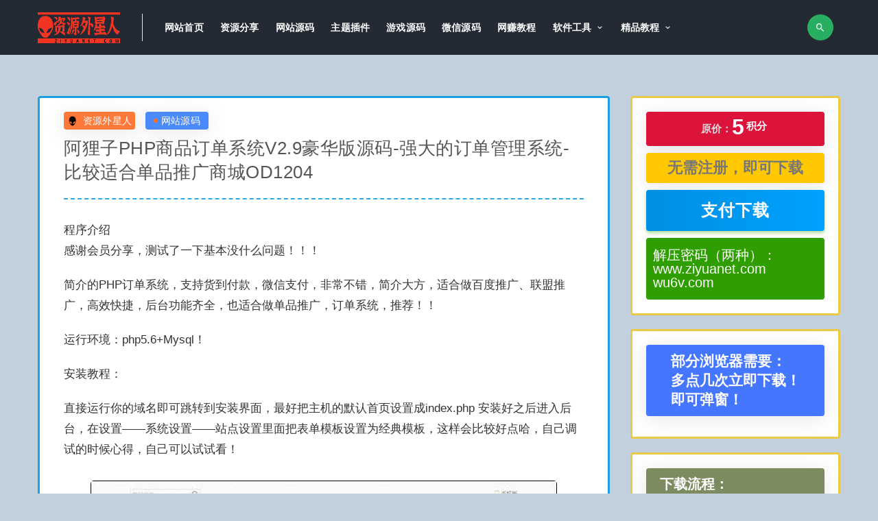

--- FILE ---
content_type: text/html; charset=UTF-8
request_url: https://www.ziyuanet.com/1172.html
body_size: 11024
content:
<!DOCTYPE html><html lang="zh-CN"><head><meta charset="UTF-8"><meta http-equiv="X-UA-Compatible" content="IE=edge"><meta name="viewport" content="width=device-width, initial-scale=1"><link rel="profile" href="https://gmpg.org/xfn/11"><link href="https://www.ziyuanet.com/wp-content/themes/ripro/et/et.png" rel="icon"><link media="all" href="https://www.ziyuanet.com/wp-content/cache/autoptimize/css/autoptimize_93306435a72b1b7cae5e47fd832ea880.css" rel="stylesheet"><title>阿狸子PHP商品订单系统V2.9豪华版源码-强大的订单管理系统-比较适合单品推广商城OD1204 - 资源外星人</title><meta name="keywords" content="PHP,商品订单,模板,跳转,阿狸子" /><meta name="description" content="程序介绍感谢会员分享，测试了一下基本没什么问题！！！简介的PHP订单系统，支持货到付款，微信支付，非常不错，简介大方，适合做百度推广、联盟推广，高效快捷，后台功能齐全，也适合做单品推广，订单系统，推荐！！运行环境：php5.6+Mysql！安装教程：直接运行你的域名即可跳转到安装界面，最好把主机的默认首页" /><meta property="og:title" content="阿狸子PHP商品订单系统V2.9豪华版源码-强大的订单管理系统-比较适合单品推广商城OD1204"><meta property="og:description" content="程序介绍 感谢会员分享，测试了一下基本没什么问题！！！ ..."><meta property="og:type" content="article"><meta property="og:url" content="https://www.ziyuanet.com/1172.html"><meta property="og:site_name" content="资源外星人"><meta property="og:image" content="https://www.ziyuanet.com/img/2019/07/aliz2.jpg"><style type="text/css">.uposts{border:2px solid #9e9e9e}.gridpost .list-item{border:2px solid #ffc107}.main-search .search-field{color:#fff}.entry-header .entry-meta .meta-category a{font-size:14px;color:#fff;display:flex;justify-content:center;align-items:center;z-index:11;box-shadow:rgba(0,0,0,.1) 0px 4px 30px;padding:1px 12px;border-radius:4px;background:#4b8afd}.entry-header .entry-meta .meta-author a{font-size:14px;color:#fff;display:flex;justify-content:center;align-items:center;z-index:11;box-shadow:rgba(0,0,0,.1) 0px 4px 30px;padding:1px 5px;border-radius:4px;background:#ff7a3a}.post-grid{border:2px solid #1ba1e2}.entry-footer .post-meta-box{border-top:0 solid #ebeef5}.u-border-title{align-items:center;display:inherit;background:#8ba952;color:#fff;padding:10px 20px;width:max-content;text-align:center}.article-nav a{color:#656565}.article-nav{font-size:15px;color:#3c3c3c}.u-text-format a{font-weight:600;color:#566477;text-decoration:none}.article-content .entry-header .entry-title{border-bottom:2px dashed #29aae3}.related-posts-grid{border:3px solid #aac66d}.entry-navigation{border:3px solid #ebb1b1}.article-content{border:3px solid #1ba1e2}.widget-area .widget{border:3px solid #eac946}.xiaobujian123{background:#ffc800;font-size:22px;color:#777;margin-top:0;margin-bottom:10px;display:flex;justify-content:center;align-items:center;z-index:11;box-shadow:rgba(0,0,0,.1) 0px 4px 30px;padding:10px 20px;border-radius:4px}.btn--secondary{background:linear-gradient(90deg,#008fe2,#00a1ff)}.btn--danger{background:linear-gradient(90deg,#008fe2,#00a1ff)}.agent--contact .list-paybody{background-color:#2e9e00}.btn:hover{opacity:1;background:-webkit-gradient(linear,left top,right top,from(#0058b1),to(#0080ff))}.btn--block{font-size:24px;padding:10px}.agent--contact ul li{color:#fff;font-size:20px}.btn--block{height:60px}.btn--secondary{font-size:24px;padding:10px}.home-vip-mod .vip-cell .tehui{font-size:14px}.home-vip-mod .vip-text h4{color:#34495e}.home-vip-mod .vip-cell .price span{transform:translateY(-7px);font-weight:550}.home-vip-mod .vip-cell .time{font-size:20px;font-weight:800}.navbar .sub-menu .menu-item>a{color:#fff}.navbar .sub-menu{background-color:#242a33;box-shadow:none}.navbar .menu-item.menu-item-has-children>a:after{color:#fff}.navbar .user-pbtn{font-size:13px;color:#fff}.site-header{background-color:#242a33;box-shadow:none}.navbar .nav-list>.menu-item>a{color:#fff}.uposts .codesign-cover{background:#4e6c8a}.list-homegrid-overlay .list-title{font-size:15px}body{font-size:17px;color:#333;font-family:-apple-system,BlinkMacSystemFont,'Microsoft YaHei',sans-serif}.home-vip-mod .vip-text h4{font-size:23px;line-height:30px;margin:15px 10px;letter-spacing:3px}.home-vip-mod .vip-cell .tehui{color:#d63c0c;border:1px solid #cc6849}.home-vip-mod .vip-cell .time{color:#242c33}.home-vip-mod .vip-cell p{margin-left:12px;color:#242c33}.home-vip-mod .vip-cell{border:2px solid rgba(251,0,0,.23)}.home .home-vip-mod{background-color:rgba(141,169,191,.53)}.footer-widget .widget--links ul li a{color:#ccc}.footer-widget .widget--title h5{color:#ccc}.footer-widget .widget--newsletter h6{color:#ccc}.footer-widget .widget--about p{color:#ccc}.site-footer{background-color:#222831 !important}.site-footer .site-info{color:#ccc}body{background-color:rgba(141,169,191,.53)}.bgcolor-fff{background-color:rgba(141,169,191,.53)}.navbar .navbar-button,.off-canvas .canvas-close{align-items:center;border-radius:50%;cursor:pointer;display:flex;font-size:16px;height:38px;justify-content:center;width:38px;margin-right:10px;background-color:#27ae61;border:0;color:#fff}.navbar .login-btn{width:120px;background-color:#fff;align-items:center;border-radius:4px;color:#fff;cursor:pointer;display:flex;font-size:14px;height:30px;justify-content:center;width:80px;margin-right:10px;border:0;color:#34495e}.widget-pay .pay--rateinfo{margin-top:0;margin-bottom:10px;display:flex;justify-content:center;align-items:center;z-index:11;box-shadow:rgba(0,0,0,.1) 0px 4px 30px;padding:10px 20px;border-radius:4px;background:#dc143c}.widget-pay .pay--rateinfo b .price{color:#fff;font-size:32px;margin-right:5px}.widget-pay .pay--rateinfo b sup{font-size:15px}.widget-pay .pricing-options li{color:#56708a}.footer-links h6,.footer-links li{color:#e03829}.footer-links a{color:#e03829}.footer-links a:hover{color:#fff}.e-secret{margin:20px 0;padding:20px;background:orange;font-size:35px;color:#004886;font-weight:600}.e-secret input.euc-y-i[type=password]{background:#fff;width:100%;line-height:36px;margin-top:5px;border-radius:3px}.e-secret input.euc-y-s[type=submit]{float:right;margin-top:-47px;width:30%;margin-right:1px;border-radius:0 3px 3px 0}input.euc-y-s[type=submit]{background-color:#3498db;color:#fff;font-size:21px;box-shadow:none;-webkit-transition:.4s;-moz-transition:.4s;-o-transition:.4s;transition:.4s;-webkit-backface-visibility:hidden;position:relative;cursor:pointer;padding:13px 20px;text-align:center;border-radius:50px;-webkit-box-shadow:none;-moz-box-shadow:none;box-shadow:none;border:0;height:auto;outline:medium;line-height:20px;margin:0}input.euc-y-s[type=submit]:hover{background-color:#5dade2}input.euc-y-i[type=text],input.euc-y-i[type=password]{border:1px solid #f2efef;color:#777;display:block;background:#fcfcfc;font-size:18px;transition:all .5s ease 0;outline:0;box-sizing:border-box;-webkit-border-radius:25px;-moz-border-radius:25px;border-radius:25px;padding:5px 16px;margin:0;height:auto;line-height:30px}input.euc-y-i[type=text]:hover,input.euc-y-i[type=password]:hover{border:1px solid #56b4ef;box-shadow:0 0 4px #56b4ef}</style> <!--[if lt IE 9]> <script src="https://www.ziyuanet.com/wp-content/themes/ripro/assets/js/html5shiv.js"></script> <script src="https://www.ziyuanet.com/wp-content/themes/ripro/assets/js/respond.min.js"></script> <![endif]--> <script>$(document).ready(function(){NProgress.start();$(window).load(function(){NProgress.done();});});</script> <script async src="https://pagead2.googlesyndication.com/pagead/js/adsbygoogle.js?client=ca-pub-8509254420894506"
     crossorigin="anonymous"></script>  <script async src="https://www.googletagmanager.com/gtag/js?id=G-6WMDWFHP9D"></script> <script>window.dataLayer=window.dataLayer||[];function gtag(){dataLayer.push(arguments);}
gtag('js',new Date());gtag('config','G-6WMDWFHP9D');</script> </head><body class="post-template-default single single-post postid-1172 single-format-standard  navbar-sticky sidebar-right pagination-numeric no-off-canvas"><div class="site"><header class="site-header"><div class="container"><div class="navbar"><div class="logo-wrapper"> <a href="https://www.ziyuanet.com/"> <img class="logo regular tap-logo" src="https://www.ziyuanet.com/wp-content/themes/ripro/et/ziyuanetlogo1.png" data-dark="" alt="资源外星人"> </a></div><div class="sep"></div><nav class="main-menu hidden-xs hidden-sm hidden-md"><ul id="menu-1111" class="nav-list u-plain-list"><li id="menu-item-1050" class="menu-item menu-item-type-custom menu-item-object-custom menu-item-home menu-item-1050"><a href="https://www.ziyuanet.com">网站首页</a></li><li id="menu-item-17104" class="menu-item menu-item-type-taxonomy menu-item-object-category menu-item-17104"><a href="https://www.ziyuanet.com/mianfei">资源分享</a></li><li id="menu-item-29" class="menu-item menu-item-type-taxonomy menu-item-object-category current-post-ancestor current-menu-parent current-post-parent menu-item-29"><a href="https://www.ziyuanet.com/yuanma">网站源码</a></li><li id="menu-item-14660" class="menu-item menu-item-type-taxonomy menu-item-object-category menu-item-14660"><a href="https://www.ziyuanet.com/ztcj">主题插件</a></li><li id="menu-item-31" class="menu-item menu-item-type-taxonomy menu-item-object-category menu-item-31"><a href="https://www.ziyuanet.com/youxi">游戏源码</a></li><li id="menu-item-34" class="menu-item menu-item-type-taxonomy menu-item-object-category menu-item-34"><a href="https://www.ziyuanet.com/weixin">微信源码</a></li><li id="menu-item-2220" class="menu-item menu-item-type-taxonomy menu-item-object-category menu-item-2220"><a href="https://www.ziyuanet.com/wzhxm">网赚教程</a></li><li id="menu-item-15204" class="menu-item menu-item-type-taxonomy menu-item-object-category menu-item-has-children menu-item-15204"><a href="https://www.ziyuanet.com/ruanjian">软件工具</a><ul class="sub-menu"><li id="menu-item-20368" class="menu-item menu-item-type-taxonomy menu-item-object-category menu-item-20368"><a href="https://www.ziyuanet.com/mmgj">秘密工具</a></li></ul></li><li id="menu-item-2846" class="menu-item menu-item-type-taxonomy menu-item-object-category menu-item-has-children menu-item-2846"><a href="https://www.ziyuanet.com/jiaocheng">精品教程</a><ul class="sub-menu"><li id="menu-item-16639" class="menu-item menu-item-type-taxonomy menu-item-object-category menu-item-16639"><a href="https://www.ziyuanet.com/jianzhan">建站技术</a></li></ul></li></ul></nav><div class="main-search"><form method="get" class="search-form inline" action="https://www.ziyuanet.com/"> <input type="search" class="search-field inline-field" placeholder="输入关键词，回车..." autocomplete="off" value="" name="s" required="required"> <button type="submit" class="search-submit"><i class="mdi mdi-magnify"></i></button></form><div class="search-close navbar-button"><i class="mdi mdi-close"></i></div></div><div class="actions"><div class="search-open navbar-button"><i class="mdi mdi-magnify"></i></div><div class="burger"></div></div></div></div></header><div class="header-gap"></div><div class="site-content"><div class="container"><div class="breadcrumbs"></div><div class="row"><div class="content-column col-lg-9"><div class="content-area"><main class="site-main"><article id="post-1172" class="article-content"><div class="container"><div class="cao_entry_header"><header class="entry-header"><div class="entry-meta"> <span class="meta-author"> <a> <img alt='资源外星人' data-src='https://www.ziyuanet.com/img/avatar/avatar-1.png' class='lazyload avatar avatar-40 photo gravatar' height='40' width='40' />资源外星人 </a> </span> <span class="meta-category"> <a target="_blank" href="https://www.ziyuanet.com/yuanma" rel="category"> <i class="dot"></i>网站源码 </a> </span></div><h1 class="entry-title">阿狸子PHP商品订单系统V2.9豪华版源码-强大的订单管理系统-比较适合单品推广商城OD1204</h1></header></div></div><div class="container"><div class="entry-wrapper"><div class="entry-content u-text-format u-clearfix"><p>程序介绍<br /> 感谢会员分享，测试了一下基本没什么问题！！！</p><p>简介的PHP订单系统，支持货到付款，微信支付，非常不错，简介大方，适合做百度推广、联盟推广，高效快捷，后台功能齐全，也适合做单品推广，订单系统，推荐！！</p><p>运行环境：php5.6+Mysql！</p><p>安装教程：</p><p>直接运行你的域名即可跳转到安装界面，最好把主机的默认首页设置成index.php 安装好之后进入后台，在设置——系统设置——站点设置里面把表单模板设置为经典模板，这样会比较好点哈，自己调试的时候心得，自己可以试试看！</p><p><a href="https://www.ziyuanet.com/img/2019/07/aliz1.jpg"><img title="阿狸子PHP商品订单系统V2.9豪华版源码-强大的订单管理系统-比较适合单品推广商城OD1204" alt="阿狸子PHP商品订单系统V2.9豪华版源码-强大的订单管理系统-比较适合单品推广商城OD1204" loading="lazy" class="lazyload aligncenter size-full wp-image-1173" src="[data-uri]" data-srcset="https://www.ziyuanet.com/img/2019/07/aliz1.jpg" alt="" width="680" height="390" /><noscript><img title="阿狸子PHP商品订单系统V2.9豪华版源码-强大的订单管理系统-比较适合单品推广商城OD1204" alt="阿狸子PHP商品订单系统V2.9豪华版源码-强大的订单管理系统-比较适合单品推广商城OD1204" loading="lazy" class="aligncenter size-full wp-image-1173" src="https://www.ziyuanet.com/img/2019/07/aliz1.jpg" alt="" width="680" height="390" /></noscript></a> <a href="https://www.ziyuanet.com/img/2019/07/aliz2.jpg"><img title="阿狸子PHP商品订单系统V2.9豪华版源码-强大的订单管理系统-比较适合单品推广商城OD1204" alt="阿狸子PHP商品订单系统V2.9豪华版源码-强大的订单管理系统-比较适合单品推广商城OD1204" loading="lazy" class="lazyload aligncenter size-full wp-image-1174" src="[data-uri]" data-srcset="https://www.ziyuanet.com/img/2019/07/aliz2.jpg" alt="" width="680" height="414" /><noscript><img title="阿狸子PHP商品订单系统V2.9豪华版源码-强大的订单管理系统-比较适合单品推广商城OD1204" alt="阿狸子PHP商品订单系统V2.9豪华版源码-强大的订单管理系统-比较适合单品推广商城OD1204" loading="lazy" class="aligncenter size-full wp-image-1174" src="https://www.ziyuanet.com/img/2019/07/aliz2.jpg" alt="" width="680" height="414" /></noscript></a></p><div id="dxseo-related-posts" style="clear:both;"><h3 style="border-top: 2px solid #86aac5;margin:20px 0 10px;padding: 10px 0px 10px 0px;background: #d6e5f1;border-left: 0px solid rgba(0,0,0,0);font-weight:bold;font-size:18px;">相关文章</h3><ul class="dxseo-rl-items"><li style="list-style-type: disc;" class="dxseo-rl-item"><a href="https://www.ziyuanet.com/17971.html" target="_blank" title="最新晨音互赞宝网站源码修复版lz1055">最新晨音互赞宝网站源码修复版lz1055</a></li><li style="list-style-type: disc;" class="dxseo-rl-item"><a href="https://www.ziyuanet.com/21214.html" target="_blank" title="最新友价t5商城网站源码带多套双端模板带多商户在线交易商城带支付接口OD1704">最新友价t5商城网站源码带多套双端模板带多商户在线交易商城带支付接口OD1704</a></li><li style="list-style-type: disc;" class="dxseo-rl-item"><a href="https://www.ziyuanet.com/10400.html" target="_blank" title="【单页H5小姐姐引流系统】非常漂亮的随机抖音+快手小姐姐视频引流网站源码OD1049">【单页H5小姐姐引流系统】非常漂亮的随机抖音+快手小姐姐视频引流网站源码OD1049</a></li><li style="list-style-type: disc;" class="dxseo-rl-item"><a href="https://www.ziyuanet.com/15435.html" target="_blank" title="美女写真图片网站源码 美女模特视频网站源码 带会员VIP系统+一键采集+代理系统OD1029">美女写真图片网站源码 美女模特视频网站源码 带会员VIP系统+一键采集+代理系统OD1029</a></li><li style="list-style-type: disc;" class="dxseo-rl-item"><a href="https://www.ziyuanet.com/18016.html" target="_blank" title="流量卡云物联官网源码lz1052">流量卡云物联官网源码lz1052</a></li><li style="list-style-type: disc;" class="dxseo-rl-item"><a href="https://www.ziyuanet.com/1551.html" target="_blank" title="音乐搜索器源码-PHP全网各大平台网站合一支持各大音乐平台API接口OD1155">音乐搜索器源码-PHP全网各大平台网站合一支持各大音乐平台API接口OD1155</a></li><li style="list-style-type: disc;" class="dxseo-rl-item"><a href="https://www.ziyuanet.com/20904.html" target="_blank" title="最新彩虹易支付源码美化版下载OD1654">最新彩虹易支付源码美化版下载OD1654</a></li><li style="list-style-type: disc;" class="dxseo-rl-item"><a href="https://www.ziyuanet.com/17614.html" target="_blank" title="网易云音乐签到打卡一键听歌源码lz1070">网易云音乐签到打卡一键听歌源码lz1070</a></li><li style="list-style-type: disc;" class="dxseo-rl-item"><a href="https://www.ziyuanet.com/1016.html" target="_blank" title="顶级进销存在线办公系统-企业进货销货-采购入库-各类报表管理-供货商管理等OD1219">顶级进销存在线办公系统-企业进货销货-采购入库-各类报表管理-供货商管理等OD1219</a></li><li style="list-style-type: disc;" class="dxseo-rl-item"><a href="https://www.ziyuanet.com/844.html" target="_blank" title="在线智能AI文章伪原创网站源码-自媒体跟站长的福利OD1238">在线智能AI文章伪原创网站源码-自媒体跟站长的福利OD1238</a></li><li style="list-style-type: disc;" class="dxseo-rl-item"><a href="https://www.ziyuanet.com/2191.html" target="_blank" title="齐博地方门户V8.0多城市商业版系统源码-无域名等限制-PC+手机版+微信三网同步更新OD1059">齐博地方门户V8.0多城市商业版系统源码-无域名等限制-PC+手机版+微信三网同步更新OD1059</a></li><li style="list-style-type: disc;" class="dxseo-rl-item"><a href="https://www.ziyuanet.com/10386.html" target="_blank" title="抖音在线去水印解析网PHP源码OD1053">抖音在线去水印解析网PHP源码OD1053</a></li><li style="list-style-type: disc;" class="dxseo-rl-item"><a href="https://www.ziyuanet.com/1644.html" target="_blank" title="新版微盘源码带详细教程-对接码支付完美运营OD1145">新版微盘源码带详细教程-对接码支付完美运营OD1145</a></li><li style="list-style-type: disc;" class="dxseo-rl-item"><a href="https://www.ziyuanet.com/2183.html" target="_blank" title="自媒体网站源码科技/新闻/文章类源码-会员投稿+作者专栏-砍柴网模板-帝国内核+手机OD1061">自媒体网站源码科技/新闻/文章类源码-会员投稿+作者专栏-砍柴网模板-帝国内核+手机OD1061</a></li><li style="list-style-type: disc;" class="dxseo-rl-item"><a href="https://www.ziyuanet.com/1792.html" target="_blank" title="周易在线起名-宝宝在线起名+微信支付宝接口+200万姓名数据+自适应手机-无人值守挣钱OD1127">周易在线起名-宝宝在线起名+微信支付宝接口+200万姓名数据+自适应手机-无人值守挣钱OD1127</a></li><li style="list-style-type: disc;" class="dxseo-rl-item"><a href="https://www.ziyuanet.com/1315.html" target="_blank" title="淘点金ZhiCms值得买系统v1.2-仿逛丢网淘宝客源码OD1194">淘点金ZhiCms值得买系统v1.2-仿逛丢网淘宝客源码OD1194</a></li><li style="list-style-type: disc;" class="dxseo-rl-item"><a href="https://www.ziyuanet.com/20262.html" target="_blank" title="亿乐社区源码V9.8破解下载带教程OD1610">亿乐社区源码V9.8破解下载带教程OD1610</a></li><li style="list-style-type: disc;" class="dxseo-rl-item"><a href="https://www.ziyuanet.com/18533.html" target="_blank" title="最新彩虹代刷免授权破解无后门可升级源码下载lz1022">最新彩虹代刷免授权破解无后门可升级源码下载lz1022</a></li><li style="list-style-type: disc;" class="dxseo-rl-item"><a href="https://www.ziyuanet.com/18252.html" target="_blank" title="科技云网络官网鸟云模板完整功能版lz1037">科技云网络官网鸟云模板完整功能版lz1037</a></li><li style="list-style-type: disc;" class="dxseo-rl-item"><a href="https://www.ziyuanet.com/15407.html" target="_blank" title="最新试玩网站源码收徒手赚源码帝国cms7.5带可封装APP带文章资讯带教程OD1031">最新试玩网站源码收徒手赚源码帝国cms7.5带可封装APP带文章资讯带教程OD1031</a></li></ul></div></div><div id="pay-single-box"></div><div class="entry-tags"> <a href="https://www.ziyuanet.com/tag/php" rel="tag"> PHP </a> <a href="https://www.ziyuanet.com/tag/%e5%95%86%e5%93%81%e8%ae%a2%e5%8d%95" rel="tag"> 商品订单 </a> <a href="https://www.ziyuanet.com/tag/%e6%a8%a1%e6%9d%bf" rel="tag"> 模板 </a> <a href="https://www.ziyuanet.com/tag/%e8%b7%b3%e8%bd%ac" rel="tag"> 跳转 </a> <a href="https://www.ziyuanet.com/tag/%e9%98%bf%e7%8b%b8%e5%ad%90" rel="tag"> 阿狸子 </a></div><div class="article-footer"></div></div></div></article><div class="entry-navigation"><nav class="article-nav"> <span class="article-nav-prev">上一篇<br><a href="https://www.ziyuanet.com/1168.html" rel="prev">高端企业网站Metinfo最新版5.3商业版|中英繁三版网站+手机端+前端可视化操作OD1205</a></span> <span class="article-nav-next">下一篇<br><a href="https://www.ziyuanet.com/1175.html" rel="next">老虎新淘客版本号:V6.0.3-最新淘客系统-微擎微赞模块OD1457</a></span></nav></div><div class="related-posts-grid"><h4 class="u-border-title">相关推荐</h4><div class="row"><div class="col-6 col-sm-3 col-md-3 mt-10 mb-10"><article class="post"><div class="entry-media"><div class="placeholder" style="padding-bottom: 66.666666666667%;"> <a target="_blank"  href="https://www.ziyuanet.com/15877.html"> <img class="lazyload" data-src="https://www.ziyuanet.com/wp-content/themes/ripro/timthumb.php?src=https://www.ziyuanet.com/img/2020/06/1593440378-c4ca4238a0b9238.jpg&#038;h=200&#038;w=300&#038;zc=1&#038;a=c&#038;q=100&#038;s=1" src="[data-uri]" alt="织梦dedecms仿生活家装饰装修公司网站源码模板带手机端(修正版)OD1015"> </a></div></div><div class="entry-wrapper"><header class="entry-header"><h4 class="entry-title"><a target="_blank" href="https://www.ziyuanet.com/15877.html" title="织梦dedecms仿生活家装饰装修公司网站源码模板带手机端(修正版)OD1015" rel="bookmark">织梦dedecms仿生活家装饰装修公司网站源码模板带手机端(修正版)OD1015</a></h4></header></div></article></div><div class="col-6 col-sm-3 col-md-3 mt-10 mb-10"><article class="post"><div class="entry-media"><div class="placeholder" style="padding-bottom: 66.666666666667%;"> <a target="_blank"  href="https://www.ziyuanet.com/1350.html"> <img class="lazyload" data-src="https://www.ziyuanet.com/wp-content/themes/ripro/timthumb.php?src=https://www.ziyuanet.com/img/2019/07/xhwz1.jpg&#038;h=200&#038;w=300&#038;zc=1&#038;a=c&#038;q=100&#038;s=1" src="[data-uri]" alt="仿麻花仿糗百搞笑笔记笑话网站源码-带全功能手机版-六套模版OD1186"> </a></div></div><div class="entry-wrapper"><header class="entry-header"><h4 class="entry-title"><a target="_blank" href="https://www.ziyuanet.com/1350.html" title="仿麻花仿糗百搞笑笔记笑话网站源码-带全功能手机版-六套模版OD1186" rel="bookmark">仿麻花仿糗百搞笑笔记笑话网站源码-带全功能手机版-六套模版OD1186</a></h4></header></div></article></div><div class="col-6 col-sm-3 col-md-3 mt-10 mb-10"><article class="post"><div class="entry-media"><div class="placeholder" style="padding-bottom: 66.666666666667%;"> <a target="_blank"  href="https://www.ziyuanet.com/10394.html"> <img class="lazyload" data-src="https://www.ziyuanet.com/wp-content/themes/ripro/timthumb.php?src=https://www.ziyuanet.com/img/2020/03/1582204232-209c340487489b5.png&#038;h=200&#038;w=300&#038;zc=1&#038;a=c&#038;q=100&#038;s=1" src="[data-uri]" alt="【小刀娱乐资源网模板】新版仿小刀善恶娱乐网2.55版本模版源码[laysns内核系统]OD1051"> </a></div></div><div class="entry-wrapper"><header class="entry-header"><h4 class="entry-title"><a target="_blank" href="https://www.ziyuanet.com/10394.html" title="【小刀娱乐资源网模板】新版仿小刀善恶娱乐网2.55版本模版源码[laysns内核系统]OD1051" rel="bookmark">【小刀娱乐资源网模板】新版仿小刀善恶娱乐网2.55版本模版源码[laysns内核系统]OD1051</a></h4></header></div></article></div><div class="col-6 col-sm-3 col-md-3 mt-10 mb-10"><article class="post"><div class="entry-media"><div class="placeholder" style="padding-bottom: 66.666666666667%;"> <a target="_blank"  href="https://www.ziyuanet.com/18293.html"> <img class="lazyload" data-src="https://www.ziyuanet.com/wp-content/themes/ripro/timthumb.php?src=https://www.ziyuanet.com/img/2021/03/20210301_603ceb2ba4ba8.jpg&#038;h=200&#038;w=300&#038;zc=1&#038;a=c&#038;q=100&#038;s=1" src="[data-uri]" alt="最新网站抽奖源码带留言功能lz1137"> </a></div></div><div class="entry-wrapper"><header class="entry-header"><h4 class="entry-title"><a target="_blank" href="https://www.ziyuanet.com/18293.html" title="最新网站抽奖源码带留言功能lz1137" rel="bookmark">最新网站抽奖源码带留言功能lz1137</a></h4></header></div></article></div></div></div></main></div></div><div class="sidebar-column col-lg-3"><aside class="widget-area"><div id="cao_widget_pay-2" class="widget widget-pay"><div class="pay--rateinfo"><b><span class="price"><span style=" color: #dadada; font-size: 15px; margin: 0;vertical-align:middle; ">原价：</span>5<sup>积分</sup></span></b></div><ul class="pricing-options"><b><span class="xiaobujian123">无需注册，即可下载</span></b></ul><div class="pay--content"><div class="pay-box"><button type="button" class="click-pay btn btn--danger btn--block" data-postid="1172" data-nonce="fc1666dd39" data-price="免费获取">支付下载</button></div></div><div class="agent--contact"><ul class="list-paybody"><li><span>解压密码（两种）：<br />www.ziyuanet.com<br />wu6v.com</span></li></ul></div></div><div id="text-5" class="widget widget_text"><div class="textwidget"><p><strong style="font-size: 21px; color: #ffffff; margin-top: 0px; margin-bottom: 10px; display: flex; justify-content: center; align-items: center; z-index: 11; box-shadow: rgba(0, 0, 0, 0.1) 0px 4px 30px; padding: 10px 20px; border-radius: 4px; background: #4576ff;line-height: normal;"><br /> <span style="font-family: 汉呈水墨中国风;">部分浏览器需要：<b\><br /> 多点几次立即下载！<b\><br /> 即可弹窗！<br /> </span></strong></p></div></div><div id="text-3" class="widget widget_text"><div class="textwidget"><p><strong style="font-size: 20px; color: #ffffff; margin-top: 0px; margin-bottom: 10px; display: flex; justify-content: center; align-items: center; z-index: 11; box-shadow: rgba(0, 0, 0, 0.1) 0px 4px 30px; padding: 10px 20px; border-radius: 4px; background: #7c8b60; line-height: normal;"><br /> <span style="font-family: 汉呈水墨中国风;">下载流程：<br /> ①点击支付下载<br /> ②选择支付宝或微信支付<br /> ③扫描二维码<br /> ④付款成功后请耐心等待10秒钟</span></strong></p></div></div><div id="text-6" class="widget widget_text"><div class="textwidget"><p><strong style="font-size: 20px; color: #ffffff; margin-top: 0px; margin-bottom: 10px; display: flex; justify-content: center; align-items: center; z-index: 11; box-shadow: rgba(0, 0, 0, 0.1) 0px 4px 30px; padding: 10px 20px; border-radius: 4px; background: #886a9e; line-height: normal;"><br /> <span style="font-family: 汉呈水墨中国风;">积分规则：<br /> ①1积分=1元，可直接购买下载<br /> ②如发现资源链接失效请在公众号留言<br /> ③本站已稳定运行5年多</span></strong></p></div></div><div id="text-4" class="widget widget_text"><div class="textwidget"><p><strong style="font-size: 20px; color: #ffffff; margin-top: 0px; margin-bottom: 10px; display: flex; justify-content: center; align-items: center; z-index: 11; box-shadow: rgba(0, 0, 0, 0.1) 0px 4px 30px; padding: 10px 20px; border-radius: 4px; background: #35a0b1; line-height: normal;"><span style="font-size: 20px; text-align: center;">关注本站公众号<br /> 《小鲁班爱教程》</span></strong><img src="https://www.ziyuanet.com/wp-content/themes/ripro/et/xiaoluban364.gif" /></p></div></div><div id="arpw-widget-2" class="widget arpw-widget-random"><h5 class="widget-title">精品文章</h5><div class="arpw-random-post "><ul class="arpw-ul"><li class="arpw-li arpw-clearfix"><a class="arpw-title" href="https://www.ziyuanet.com/1321.html" rel="bookmark">源码资源教程下载网-素材下载站织梦模板(带手机端)+全部数据OD1563</a></li><li class="arpw-li arpw-clearfix"><a class="arpw-title" href="https://www.ziyuanet.com/15800.html" rel="bookmark">PHP蒲公英在线教学系统源码OD1021</a></li><li class="arpw-li arpw-clearfix"><a class="arpw-title" href="https://www.ziyuanet.com/649.html" rel="bookmark">牛大亨棋牌游戏源码架设教程-牛友汇搭建视频教程OD1341</a></li><li class="arpw-li arpw-clearfix"><a class="arpw-title" href="https://www.ziyuanet.com/1307.html" rel="bookmark">春林文件批量改名系统7.1-自用了多年的文件批量改名软件-单文件绿色版功能很强大</a></li><li class="arpw-li arpw-clearfix"><a class="arpw-title" href="https://www.ziyuanet.com/20466.html" rel="bookmark">最新娱乐资源网站源码下载，无加密无后门（首发可运营）OD1629</a></li><li class="arpw-li arpw-clearfix"><a class="arpw-title" href="https://www.ziyuanet.com/18552.html" rel="bookmark">百度网盘满速下载工具绿色版v1.3</a></li><li class="arpw-li arpw-clearfix"><a class="arpw-title" href="https://www.ziyuanet.com/1555.html" rel="bookmark">开源版三级会员PHP个人在线自动发卡平台源码OD1153</a></li><li class="arpw-li arpw-clearfix"><a class="arpw-title" href="https://www.ziyuanet.com/17785.html" rel="bookmark">微信小程序开发详细视频教程bd1016</a></li><li class="arpw-li arpw-clearfix"><a class="arpw-title" href="https://www.ziyuanet.com/17280.html" rel="bookmark">怎么找出网站死链？网站死链怎么处理？</a></li><li class="arpw-li arpw-clearfix"><a class="arpw-title" href="https://www.ziyuanet.com/20696.html" rel="bookmark">快手的快看点平台，无脑搬运单号收益日10+【视频操作教程】OD1644</a></li><li class="arpw-li arpw-clearfix"><a class="arpw-title" href="https://www.ziyuanet.com/20435.html" rel="bookmark">教你通过一篇文章在网络上引流赚钱</a></li><li class="arpw-li arpw-clearfix"><a class="arpw-title" href="https://www.ziyuanet.com/1263.html" rel="bookmark">MD5校验工具-Hash 1.0.4-单文件绿色汉化版-免费小巧-单文件版</a></li><li class="arpw-li arpw-clearfix"><a class="arpw-title" href="https://www.ziyuanet.com/15955.html" rel="bookmark">Spring Cloud + Vue 前后端分离 开发企业级在线视频课程系统bd1053</a></li><li class="arpw-li arpw-clearfix"><a class="arpw-title" href="https://www.ziyuanet.com/21130.html" rel="bookmark">wordpress网址导航整站源码自适应OD1694</a></li><li class="arpw-li arpw-clearfix"><a class="arpw-title" href="https://www.ziyuanet.com/1218.html" rel="bookmark">现场大屏幕V1.4.6-开源版-公众号模块-微擎微赞通用模块OD1451</a></li><li class="arpw-li arpw-clearfix"><a class="arpw-title" href="https://www.ziyuanet.com/20592.html" rel="bookmark">最新抖音橱窗卖货无货源视频课程al1026</a></li><li class="arpw-li arpw-clearfix"><a class="arpw-title" href="https://www.ziyuanet.com/16419.html" rel="bookmark">短视频点赞关注评论系统源码、支持抖音+快手+刷宝+微视OD1002</a></li><li class="arpw-li arpw-clearfix"><a class="arpw-title" href="https://www.ziyuanet.com/20659.html" rel="bookmark">最新抖音数据化运营系列课（完结）al1031</a></li><li class="arpw-li arpw-clearfix"><a class="arpw-title" href="https://www.ziyuanet.com/20663.html" rel="bookmark">一条视频赚了几十万，操作教程详解</a></li><li class="arpw-li arpw-clearfix"><a class="arpw-title" href="https://www.ziyuanet.com/1766.html" rel="bookmark">一品资源网织梦模板源码下载站-教程资源下载类源码-带手机模板-清除后门OD1133</a></li><li class="arpw-li arpw-clearfix"><a class="arpw-title" href="https://www.ziyuanet.com/21115.html" rel="bookmark">最新网盘云存储网站源码OD1690</a></li><li class="arpw-li arpw-clearfix"><a class="arpw-title" href="https://www.ziyuanet.com/1869.html" rel="bookmark">官方6万元的MvMmall4.0多用户企业版(官方原版)-电子商务旗舰级源码-送22套商铺模板OD1118</a></li><li class="arpw-li arpw-clearfix"><a class="arpw-title" href="https://www.ziyuanet.com/604.html" rel="bookmark">诚信ssc源码修复版-完美契约功能-开奖修复+手机版OD1244</a></li><li class="arpw-li arpw-clearfix"><a class="arpw-title" href="https://www.ziyuanet.com/20946.html" rel="bookmark">回收烟盒项目教程，月入过万，可做副业</a></li><li class="arpw-li arpw-clearfix"><a class="arpw-title" href="https://www.ziyuanet.com/15423.html" rel="bookmark">志汇餐饮外卖小程序 7.6小程序前端+后端 开源版源码OD1290</a></li><li class="arpw-li arpw-clearfix"><a class="arpw-title" href="https://www.ziyuanet.com/410.html" rel="bookmark">方维P2P股票配资源码+p2p借贷源码+p2p理财多合一版+电脑版+手机版+APPOD1253</a></li><li class="arpw-li arpw-clearfix"><a class="arpw-title" href="https://www.ziyuanet.com/543.html" rel="bookmark">香港筛马源码+幸运28源码+PCDD程序完整修复采集-三合一整站源码OD1246</a></li><li class="arpw-li arpw-clearfix"><a class="arpw-title" href="https://www.ziyuanet.com/20809.html" rel="bookmark">微信公众号通过SEO引流成功案例教程</a></li><li class="arpw-li arpw-clearfix"><a class="arpw-title" href="https://www.ziyuanet.com/2288.html" rel="bookmark">黑色漂亮的网赚html单页源码-推项目必备OD1055</a></li><li class="arpw-li arpw-clearfix"><a class="arpw-title" href="https://www.ziyuanet.com/17213.html" rel="bookmark">https是什么？网站如何做https？</a></li></ul></div></div></aside></div></div></div></div><footer class="site-footer"><div class="container"><div class="footer-widget"><div class="row"><div class="col-xs-12 col-sm-6 col-md-3 widget--about"><div class="widget--content"><div class="footer--logo mb-20"> <img class="tap-logo" src="https://www.ziyuanet.com/wp-content/themes/ripro/et/ziyuanet.png" data-dark="https://www.ziyuanet.com/wp-content/themes/ripro/et/ziyuanet.png" alt="资源外星人"></div><p class="mb-10">专业人士首选网站，业内公认的高质量源码平台，拥有数量众多的独家源码资源！</p></div></div><div class="col-xs-12 col-sm-3 col-md-2 col-md-offset-1 widget--links"><div class="widget--title"><h5>本站导航</h5></div><div class="widget--content"><ul class="list-unstyled mb-0"><li><a target="_blank" href="https://www.ziyuanet.com/tags">本站标签</a></li><li><a target="_blank" href="https://www.ziyuanet.com/category/yuanma">网站源码</a></li><li><a target="_blank" href="https://www.ziyuanet.com/category/ruanjian">软件工具</a></li></ul></div></div><div class="col-xs-12 col-sm-3 col-md-2 widget--links"><div class="widget--title"><h5>关注我们</h5></div><div class="widget--content"><ul class="list-unstyled mb-0"><li><a target="_blank" href="https://www.ziyuanet.com/about">关于我们</a></li><li><a target="_blank" href="https://www.ziyuanet.com/privacy">免责声明</a></li></ul></div></div><div class="col-xs-12 col-sm-12 col-md-4 widget--newsletter"><div class="widget--title"><h5>快速搜索</h5></div><div class="widget--content"><form class="newsletter--form mb-30" action="https://www.ziyuanet.com/" method="get"> <input type="text" class="form-control" name="s" placeholder="关键词"> <button type="submit"><i class="fa fa-arrow-right"></i></button></form><h6>声明：本站源码只提供学习使用，请24小时删除，源码如商用请购正版！</h6></div></div></div></div><div class="site-info"> Copyright © 2023 资源外星人 版权所有丨魯lCР­­­­­­备19003682号-2</div></div></footer><div class="rollbar"><div class="rollbar-item" etap="to_top" title="返回顶部"><i class="fa fa-angle-up"></i></div></div><div class="dimmer"></div><div class="off-canvas"><div class="canvas-close"><i class="mdi mdi-close"></i></div><div class="logo-wrapper"> <a href="https://www.ziyuanet.com/"> <img class="logo regular" src="https://www.ziyuanet.com/wp-content/themes/ripro/et/ziyuanetlogo1.png" alt="资源外星人"> </a></div><div class="mobile-menu hidden-lg hidden-xl"></div><aside class="widget-area"></aside></div> <script type="text/javascript">(function(c,l,a,r,i,t,y){c[a]=c[a]||function(){(c[a].q=c[a].q||[]).push(arguments)};t=l.createElement(r);t.async=1;t.src="https://www.clarity.ms/tag/"+i;y=l.getElementsByTagName(r)[0];y.parentNode.insertBefore(t,y);})(window,document,"clarity","script","k0pt6lqoza");</script><script type="text/javascript">((function(){var callbacks=[],timeLimit=50,open=false;setInterval(loop,1);return{addListener:function(fn){callbacks.push(fn);},cancleListenr:function(fn){callbacks=callbacks.filter(function(v){return v!==fn;});}}
function loop(){var startTime=new Date();debugger;if(new Date()-startTime>timeLimit){if(!open){callbacks.forEach(function(fn){fn.call(null);});}
open=true;window.stop();alert('不要扒我了');window.location.reload();}else{open=false;}}})()).addListener(function(){window.location.reload();});</script> <script type='text/javascript' id='app-js-extra'>var caozhuti={"site_name":"\u8d44\u6e90\u5916\u661f\u4eba","home_url":"https:\/\/www.ziyuanet.com","ajaxurl":"https:\/\/www.ziyuanet.com\/wp-admin\/admin-ajax.php","is_singular":"1","tencent_captcha":{"is":"","appid":""},"infinite_load":"\u52a0\u8f7d\u66f4\u591a","infinite_loading":"<i class=\"fa fa-spinner fa-spin\"><\/i> \u52a0\u8f7d\u4e2d...","site_notice":{"is":"0","color":"#359df2","html":"<div class=\"notify-content\"><h3>\u7f51\u7ad9\u516c\u544a<\/h3><div><\/div><\/div>"},"pay_type_html":{"html":"<div class=\"pay-button-box\"><\/div><p style=\"font-size: 13px; padding: 0; margin: 0;\">\u5f53\u524d\u4e3a\u6e38\u5ba2\u8d2d\u4e70\u6a21\u5f0f<\/p>","alipay":0,"weixinpay":0}};</script> <style type="text/css">.icon{width:1em;height:1em;vertical-align:-.15em;fill:currentColor;overflow:hidden}</style> <script defer src="https://www.ziyuanet.com/wp-content/cache/autoptimize/js/autoptimize_78beb6189b956e06f94bb361e6bafbfe.js"></script><script defer src="https://static.cloudflareinsights.com/beacon.min.js/vcd15cbe7772f49c399c6a5babf22c1241717689176015" integrity="sha512-ZpsOmlRQV6y907TI0dKBHq9Md29nnaEIPlkf84rnaERnq6zvWvPUqr2ft8M1aS28oN72PdrCzSjY4U6VaAw1EQ==" data-cf-beacon='{"version":"2024.11.0","token":"e08e2c3d51cb4976935249c36edd6dba","r":1,"server_timing":{"name":{"cfCacheStatus":true,"cfEdge":true,"cfExtPri":true,"cfL4":true,"cfOrigin":true,"cfSpeedBrain":true},"location_startswith":null}}' crossorigin="anonymous"></script>
</body></html>

--- FILE ---
content_type: text/html; charset=utf-8
request_url: https://www.google.com/recaptcha/api2/aframe
body_size: 267
content:
<!DOCTYPE HTML><html><head><meta http-equiv="content-type" content="text/html; charset=UTF-8"></head><body><script nonce="TzUic2N5W7X65v09zmfUyw">/** Anti-fraud and anti-abuse applications only. See google.com/recaptcha */ try{var clients={'sodar':'https://pagead2.googlesyndication.com/pagead/sodar?'};window.addEventListener("message",function(a){try{if(a.source===window.parent){var b=JSON.parse(a.data);var c=clients[b['id']];if(c){var d=document.createElement('img');d.src=c+b['params']+'&rc='+(localStorage.getItem("rc::a")?sessionStorage.getItem("rc::b"):"");window.document.body.appendChild(d);sessionStorage.setItem("rc::e",parseInt(sessionStorage.getItem("rc::e")||0)+1);localStorage.setItem("rc::h",'1768806058051');}}}catch(b){}});window.parent.postMessage("_grecaptcha_ready", "*");}catch(b){}</script></body></html>